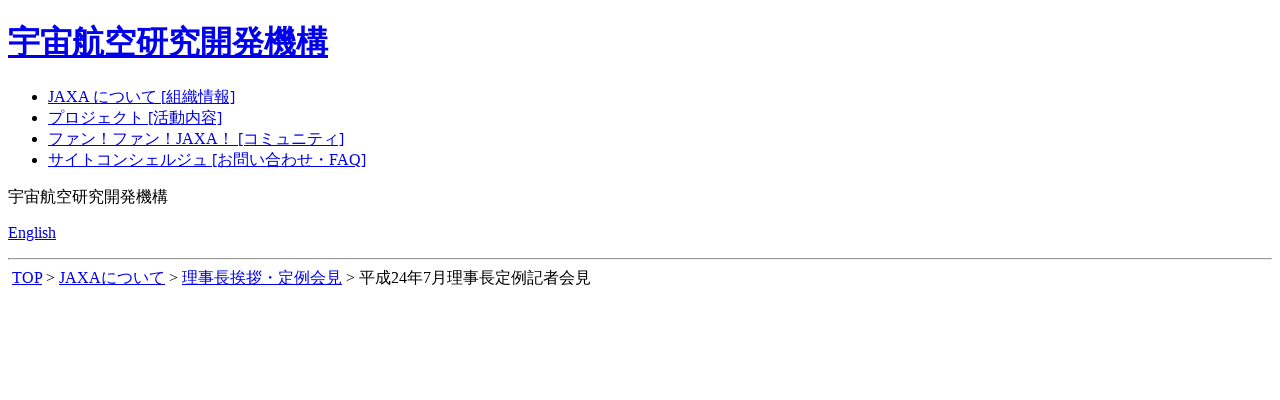

--- FILE ---
content_type: text/html
request_url: https://www.jaxa.jp/about/president/presslec/201207_j.html
body_size: 4565
content:
<!DOCTYPE html PUBLIC "-//W3C//DTD XHTML 1.0 Transitional//EN" "http://www.w3.org/TR/xhtml1/DTD/xhtml1-transitional.dtd">
<html xmlns="http://www.w3.org/1999/xhtml" xml:lang="ja" lang="ja">
<head>
<meta http-equiv="content-type" content="text/html; charset=Shift_JIS" />
<meta http-equiv="Content-Style-Type" content="text/css" />
<title>JAXA｜平成24年7月理事長定例記者会見</title>
<link href="/shared/css/global.css" rel="stylesheet" media="all" />
<link href="/shared/css/about.css" rel="stylesheet" media="all" />
<link href="/shared/css/print.css" rel="stylesheet" media="print" />
<link href="/common/css/navigation_new.css" rel="stylesheet" media="all" />
<script type="text/javascript" src="/shared/js/foundation.js"></script>
</head>
<body>
<div id="area_header"><div class="area_header_pad"><div class="area_header_pad"><div class="area_header_pad"><div class="area_header_pad clearfix">
	<h1><a href="/index_j.html">宇宙航空研究開発機構</a></h1>
	<ul class="clearfix">
		<li><a class="gn_01" href="/about/index_j.html">JAXA について [組織情報]</a></li>
		<li><a class="gn_02" href="/projects/index_j.html">プロジェクト [活動内容]</a></li>
		<li><a class="gn_03" href="http://fanfun.jaxa.jp/">ファン！ファン！JAXA！ [コミュニティ]</a></li>
		<li><a class="gn_04" href="http://fanfun.jaxa.jp/navigator/">サイトコンシェルジュ [お問い合わせ・FAQ]</a></li>
	</ul>
	<div id="header_right" class="clearfix">
				<div class="clearfix">
					<p><span>宇宙航空研究開発機構</span></p>
				</div>
		<p><span><a href="http://global.jaxa.jp/">English</a></span></p>
	</div>
<!-- /area_header --></div></div></div></div></div>
<div id="contentarea"> 
<div id="contentarea_back">
<!-- ヘッダーここから -->
<script type="text/javascript">
var gaJsHost = (("https:" == document.location.protocol) ? "https://ssl." : "http://www.");
document.write(unescape("%3Cscript src='" + gaJsHost + "google-analytics.com/ga.js' type='text/javascript'%3E%3C/script%3E"));</script>
<script type="text/javascript">
var pageTracker = _gat._getTracker("UA-5278794-1");
pageTracker._trackPageview();</script>


<!-- ヘッダーここまで -->
<div class="clear-both">
<hr />
</div>
<div id="contentbody"> 
<div id="breadcrumb">&nbsp;<a href="/">TOP</a>&nbsp;&gt;&nbsp;<a href="/about/index_j.html">JAXAについて</a>&nbsp;&gt;&nbsp;<a href="/about/president/index_j.html">理事長挨拶・定例会見</a>&nbsp;&gt;&nbsp;平成24年7月理事長定例記者会見</div><!-- 左メニューここから -->
<div id="arealeft" style="width: 75px; height: 420px;">
</div>
<!-- 左メニューここまで -->

<!-- メインコンテンツ -->
<div>
<a name="honbun"></a>
<div id="areacenter563">
<h2 class="title"><img src="../img/title.gif" border="0" alt="理事長挨拶・定例会見" width="563" height="49" /></h2><img src="img/title_photo1.jpg" border="0" width="200" height="169" style="float: left" /> 
<div style="float: left">
<div style="background-image: url('img/title_photo4.jpg'); width: 363px; padding-top: 20px; height: 20px" class="bk14">
<b>平成24年7月</b> 
</div>
<img src="img/title_photo2.jpg" border="0" alt="理事長定例記者会見　立川理事長の定例記者会見のトピックスをお伝えします。" width="363" height="66" /><br />
<div style="background-image: url('img/title_photo3.jpg'); width: 363px; height: 63px">
日時：平成24年7月4日（水）11:00-12:00<br />
場所：JAXA東京事務所　3Fプレゼンテーションルーム<br />
司会：広報部長　寺田弘慈<br />
</div>
</div>
<div class="clear-both">
<hr />
</div>
<div align="right">
<a href="index_j.html"><b>バックナンバー</b></a> 
</div>
<br />
<img class="rec_mokuji-title" src="img/topics.gif" border="0" alt="トピックス" width="53" height="12" /> 
<div class="rec_mokuji">
<p>
1.独立行政法人宇宙航空研究開発機構法等の改正<br />
2.事業年度報告<br />
3.人工衛星関係<br />
4.国際宇宙ステーション（ISS）関係<br />
5.宇宙科学関係<br />
6.寄附金について<br />
7.シンポジウム及びタウンミーティングなど<br />
8.今後の予定 
</p>
<br />
<h3 class="rec_title">1.独立行政法人宇宙航空研究開発機構法等の改正</h3>
<p>
独立行政法人宇宙航空研究開発機構法の改正を含む「内閣府設置法等の一部を改正する法律」が6月15日の衆議院内閣委員会・本会議で可決し、6月20日の参議院内閣委員会・本会議での可決をもって成立しました。今後新しい体制で、日本の宇宙開発がより一層進展することを期待します。 
</p>
<br />
<h3 class="rec_title">2.事業年度報告</h3>
<p>
平成23年度の決算報告書を文部科学大臣に提出しました。（6月30日） 
</p>
<br />
<h3 class="rec_title">3.人工衛星関係</h3>
<p>
（1）第一期水循環変動観測衛星「しずく」（GCOM-W1）は、5月19日にクリティカル運用を終了し、初期機能確認を実施しているところですが、6月29日に「A-Train 」軌道への投入を確認しました。「A-Train」を構成する各国の衛星は、ほぼ同時刻に同じ地点を観測出来るので、観測データの融合によってより新しい発見が期待されます。 
</p>
<br />
※A-Train（A-Train：The Afternoon Constellation）：アメリカ、フランス、日本の地球観測衛星（5機）がコンステレーション（衛星群）を組み、協力して地球全体を観測するシステム <br />
<img src="img/arow.gif" border="0" width="15" height="15" align="absBottom" /><b>関連リンク</b> 
<ul class="rec_link">
	<li><a href="http://www.jaxa.jp/press/2012/07/20120702_shizuku_j.html">第一期水循環変動観測衛星「しずく」（GCOM-W1）のA-Train軌道投入について</a></li>
</ul>
<br />
<p>
（2） 小型実証衛星4型「SDS-4」は、5月20日にクリティカル運用を終了し、初期フェーズに移行しました。6月18日に初期フェーズが終了し、現在は定常フェーズに移行して運用を続けています。6月6日、衛星に搭載したAIS受信機が日本付近を航行する船舶からの信号を受信したことを確認しました（衛星搭載船舶自動識別実験（SPAISE））。衛星で船舶からのAIS信号を受信できるエリアは陸上局の受信エリアよりも広域にわたるため、広域での船舶トラッキング（航行状況把握）など、将来的に多くのアプリケーションに活用できる可能性があります。今後技術的な検証を重ね、日本における活用など検討を進めて参ります。 
</p>
<br />
<img src="img/arow.gif" border="0" width="15" height="15" align="absBottom" /><b>関連リンク</b> 
<ul class="rec_link">
	<li><a href="http://www.satnavi.jaxa.jp/spaise/news/2012/120606.html">SPAISE 衛星搭載船舶自動識別システム（AIS）実験</a></li>
</ul>
<br />
<h3 class="rec_title">4.国際宇宙ステーション（ISS）関係</h3>
<p>
（1）星出宇宙飛行士（第32次/第33次長期滞在クルー）は、7月15日（日本時間）のソユーズ宇宙船（31S）による打上げに向けて、順調に作業を進めており、現地時間の6月19日から20日にかけても、ロシアのガガーリン宇宙飛行士訓練センター（GCTC）にてソユーズ宇宙船に搭乗するための最終試験に臨み無事終了しました。<br />
また6月22日(現地時間)に同訓練センターで記者会見が開かれ、同じくソユーズ宇宙船に搭乗するサニータ・ウィリアムズ、ユーリ・マレンチェンコ宇宙飛行士らと供に参加しました。 
</p>
<br />
<img src="img/arow.gif" border="0" width="15" height="15" align="absBottom" /><b>関連リンク</b> 
<ul class="rec_link">
	<li><a href="http://iss.jaxa.jp/iss/jaxa_exp/hoshide/news/ho_final_exam.html">星出宇宙飛行士、ガガーリン宇宙飛行士訓練センター（GCTC）での最終試験を終了</a></li>
</ul>
<br />
<img src="img/arow.gif" border="0" width="15" height="15" align="absBottom" /><b>関連リンク</b> 
<ul class="rec_link">
	<li><a href="http://iss.jaxa.jp/iss/jaxa_exp/hoshide/news/ho_press_gctc.html">星出宇宙飛行士、ガガーリン宇宙飛行士訓練センター（GCTC）での記者会見に参加</a></li>
</ul>
<br />
<p>
（2）6月25日筑波宇宙センター（茨城県つくば市）で、宇宙ステーション補給機「 こうのとり3号機」（HTV3）で国際宇宙ステーション（ISS）、まで運ばれる小型衛星5機（JAXA公募衛星3機／NASA公募衛星2機)をプレス関係者に公開しました。小型衛星は、エアロックとロボットアームを併せ持つ「きぼう」日本実験棟の機能を活用し、星出宇宙飛行士が軌道上での一連の作業を行い、宇宙空間に放出される予定です。 
</p>
<br />
<img src="img/arow.gif" border="0" width="15" height="15" align="absBottom" /><b>関連リンク</b> 
<ul class="rec_link">
	<li><a href="http://iss.jaxa.jp/kibo/about/jssod/">「きぼう」日本実験棟からの小型衛星放出ミッション</a></li>
</ul>
<br />
<p>
（3）6月26日、IHIエアロスペース社と共同で開発し「こうのとり3号機」に搭載される大気圏再突入データ収録装置「i-Ball」が、同社富岡事業所（群馬県富岡市）でプレス関係者に公開されました。直径 40 センチ、球形の耐熱カプセルにカメラ 2 台を搭載した「i-Ball」は、「こうのとり3号機」 が国際宇宙ステーション（ISS）から離脱して、大気圏再突入後に燃え尽きる様子を観測・撮影し、データを取得する予定です。 
</p>
<br />
<p>
（4）「きぼう」日本実験棟での船内実験の様子ですが、流体物理実験装置（Fluid Physics Experiment Facility: FPEF）を使用したマランゴニ対流実験1テーマ目の第5シリーズを開始しました（6月26日）。マランゴニ対流実験では、液体（シリコーンオイル）で大きな柱（液柱）を作り、液柱内部の流れの変化や、それに伴う温度分布の変動を調べます。 
</p>
<br />
<img src="img/arow.gif" border="0" width="15" height="15" align="absBottom" /><b>関連リンク</b> 
<ul class="rec_link">
	<li><a href="http://iss.jaxa.jp/kiboexp/news/120627_marangoni_begin.html">「きぼう」日本実験棟において、マランゴニ対流実験の1テーマ目の第5シリーズを開始</a></li>
</ul>
<br />
<h3 class="rec_title">5.宇宙科学関係</h3>
<p>
2012年度第一次観測ロケット(S-310-41号機)の打上げを7月10日に予定していましたが、九州地方の記録的な集中豪雨によって内之浦宇宙空間観測所（鹿児島県肝付町）内の施設設備に被害が生じたため、打上げ延期を決定しました。新たな打上げ日については、設備の復旧の目処が判明し次第改めてお知らせします。 
</p>
<br />
<h3 class="rec_title">6.寄附金について</h3>
<p>
インターネット等からの寄附金の集計額は以下のとおりです。宇宙航空研究開発の更なる発展のために、引き続きご支援をお願いします。 
</p>
<br />
<p>
【6月末時点】　4,525件　23,440,000円　（「はやぶさ2」1,506件、12,023,000円）<br />
　※参考<br />
　5月末時点　4,250件、21,721,000円　（「はやぶさ2」1,396件、10,958,000円 ）<br />
　4月末時点　3,705件、18,537,000円　（「はやぶさ2」1,231件、9,583,000円 ） 
</p>
<br />
<h3 class="rec_title">7.シンポジウム及びタウンミーティングなど</h3>
<p>
国民の皆さまからのご理解とご支援を得るため、各地でシンポジウムや施設公開等を開催しました。 
</p>
<br />
<ul>
	<li>6月24日に、第78回JAXAタウンミーティングをマルヤガーデンズ（鹿児島県鹿児島市）にて開催し、80名の方にご来場いただきました。</li>
</ul>
<br />
<h3 class="rec_title">8.今後の予定</h3>
<ul>
	<li>国際宇宙ステーション（ISS）関係<br />
	7月15日　星出宇宙飛行士搭乗のソユーズ宇宙船（31S）の打上げ（バイコヌール宇宙基地＠カザフスタン共和国）<br />
	※11時40分（日本時間）を予定<br />
	<br />
	7月21日　「こうのとり3号機」（HTV3）の打上げ（種子島宇宙センター＠鹿児島県南種子町）<br />
	※11時18分を予定。打上げ時刻は、国際宇宙ステーションの軌道により変更の可能性あり。<br />
	<br />
	</li>
	<li>2012年度第二次気球実験の実施<br />
	7月30日～9月22日　大樹航空宇宙実験場（北海道広尾郡大樹町）において第二次気球実験を予定しています。</li>
</ul>
<br />
<br />
</div>



</div>
</div>
<!-- メインコンテンツここまで -->

</div>
<div class="clear-both">
<hr />
</div>
</div>
<div id="contentarea_back_bottom">
<hr />
</div>
</div>
<div id="footer">
<div id="copyright">
&copy; 2003 Japan Aerospace Exploration Agency
</div>
</div>

<div class="clear-both">
<hr />
</div>
</div>


</body>
</html>